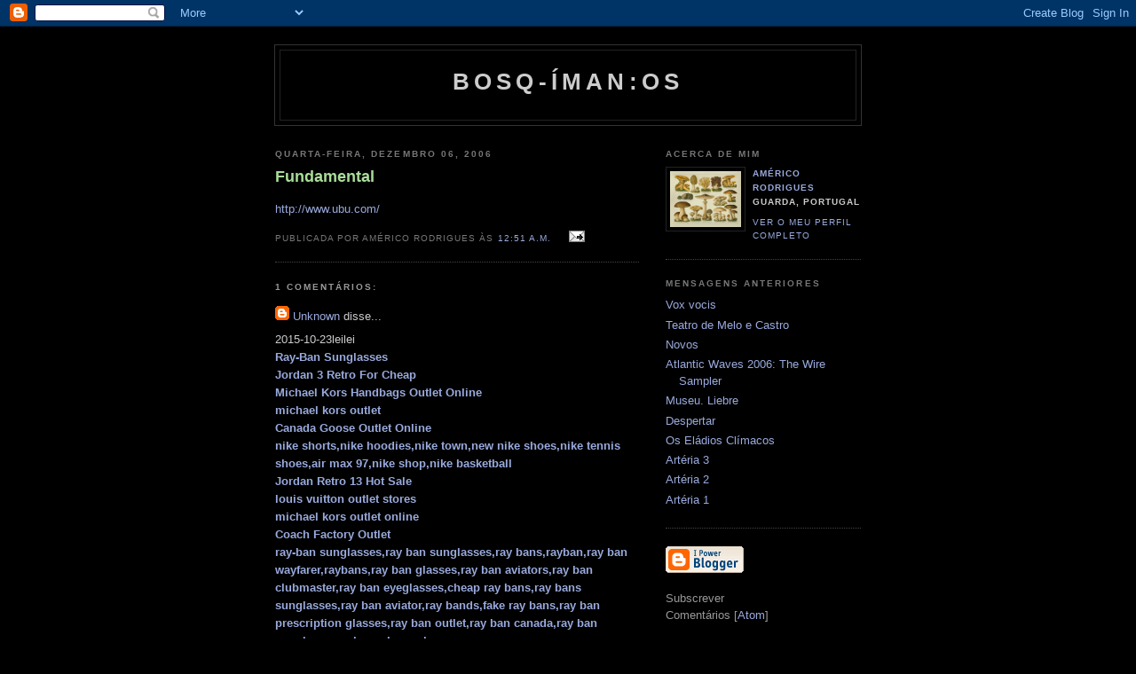

--- FILE ---
content_type: text/html; charset=UTF-8
request_url: https://bosq-iman-osrecords.blogspot.com/2006/12/fundamental.html
body_size: 5758
content:
<!DOCTYPE html PUBLIC "-//W3C//DTD XHTML 1.0 Strict//EN" "http://www.w3.org/TR/xhtml1/DTD/xhtml1-strict.dtd">

<html xmlns="http://www.w3.org/1999/xhtml" xml:lang="en" lang="en" dir="ltr">
<head>
  <title>Bosq-íman:os : Fundamental</title>

  <script type="text/javascript">(function() { (function(){function b(g){this.t={};this.tick=function(h,m,f){var n=f!=void 0?f:(new Date).getTime();this.t[h]=[n,m];if(f==void 0)try{window.console.timeStamp("CSI/"+h)}catch(q){}};this.getStartTickTime=function(){return this.t.start[0]};this.tick("start",null,g)}var a;if(window.performance)var e=(a=window.performance.timing)&&a.responseStart;var p=e>0?new b(e):new b;window.jstiming={Timer:b,load:p};if(a){var c=a.navigationStart;c>0&&e>=c&&(window.jstiming.srt=e-c)}if(a){var d=window.jstiming.load;
c>0&&e>=c&&(d.tick("_wtsrt",void 0,c),d.tick("wtsrt_","_wtsrt",e),d.tick("tbsd_","wtsrt_"))}try{a=null,window.chrome&&window.chrome.csi&&(a=Math.floor(window.chrome.csi().pageT),d&&c>0&&(d.tick("_tbnd",void 0,window.chrome.csi().startE),d.tick("tbnd_","_tbnd",c))),a==null&&window.gtbExternal&&(a=window.gtbExternal.pageT()),a==null&&window.external&&(a=window.external.pageT,d&&c>0&&(d.tick("_tbnd",void 0,window.external.startE),d.tick("tbnd_","_tbnd",c))),a&&(window.jstiming.pt=a)}catch(g){}})();window.tickAboveFold=function(b){var a=0;if(b.offsetParent){do a+=b.offsetTop;while(b=b.offsetParent)}b=a;b<=750&&window.jstiming.load.tick("aft")};var k=!1;function l(){k||(k=!0,window.jstiming.load.tick("firstScrollTime"))}window.addEventListener?window.addEventListener("scroll",l,!1):window.attachEvent("onscroll",l);
 })();</script><script type="text/javascript">function a(){var b=window.location.href,c=b.split("?");switch(c.length){case 1:return b+"?m=1";case 2:return c[1].search("(^|&)m=")>=0?null:b+"&m=1";default:return null}}var d=navigator.userAgent;if(d.indexOf("Mobile")!=-1&&d.indexOf("WebKit")!=-1&&d.indexOf("iPad")==-1||d.indexOf("Opera Mini")!=-1||d.indexOf("IEMobile")!=-1){var e=a();e&&window.location.replace(e)};
</script><meta http-equiv="Content-Type" content="text/html; charset=UTF-8" />
<meta name="generator" content="Blogger" />
<link rel="icon" type="image/vnd.microsoft.icon" href="https://www.blogger.com/favicon.ico"/>
<link rel="alternate" type="application/atom+xml" title="Bosq-íman:os  - Atom" href="https://bosq-iman-osrecords.blogspot.com/feeds/posts/default" />
<link rel="alternate" type="application/rss+xml" title="Bosq-íman:os  - RSS" href="https://bosq-iman-osrecords.blogspot.com/feeds/posts/default?alt=rss" />
<link rel="service.post" type="application/atom+xml" title="Bosq-íman:os  - Atom" href="https://www.blogger.com/feeds/37691461/posts/default" />
<link rel="alternate" type="application/atom+xml" title="Bosq-íman:os  - Atom" href="https://bosq-iman-osrecords.blogspot.com/feeds/116536270928574182/comments/default" />
<link rel="stylesheet" type="text/css" href="https://www.blogger.com/static/v1/v-css/1601750677-blog_controls.css"/>
<link rel="stylesheet" type="text/css" href="https://www.blogger.com/dyn-css/authorization.css?targetBlogID=37691461&zx=f86d4444-34d0-42cd-8058-f8e110e2edbb"/>


  <style type="text/css">
/*
-----------------------------------------------
Blogger Template Style
Name:     Minima Black
Designer: Douglas Bowman
URL:      www.stopdesign.com
Date:     26 Feb 2004
----------------------------------------------- */


body {
  background:#000;
  margin:0;
  padding:40px 20px;
  font:x-small "Trebuchet MS",Trebuchet,Verdana,Sans-Serif;
  text-align:center;
  color:#ccc;
  font-size/* */:/**/small;
  font-size: /**/small;
  }
a:link {
  color:#9ad;
  text-decoration:none;
  }
a:visited {
  color:#a7a;
  text-decoration:none;
  }
a:hover {
  color:#ad9;
  text-decoration:underline;
  }
a img {
  border-width:0;
  }


/* Header
----------------------------------------------- */
@media all {
  #header {
    width:660px;
    margin:0 auto 10px;
    border:1px solid #333;
    }
  }
@media handheld {
  #header {
    width:90%;
    }
  }
#blog-title {
  margin:5px 5px 0;
  padding:20px 20px .25em;
  border:1px solid #222;
  border-width:1px 1px 0;
  font-size:200%;
  line-height:1.2em;
  color:#ccc;
  text-transform:uppercase;
  letter-spacing:.2em;
  }
#blog-title a {
  color:#ccc;
  text-decoration:none;
  }
#blog-title a:hover {
  color:#ad9;
  }
#description {
  margin:0 5px 5px;
  padding:0 20px 20px;
  border:1px solid #222;
  border-width:0 1px 1px;
  font:78%/1.4em "Trebuchet MS",Trebuchet,Arial,Verdana,Sans-serif;
  text-transform:uppercase;
  letter-spacing:.2em;
  color:#777;
  }


/* Content
----------------------------------------------- */
@media all {
  #content {
    width:660px;
    margin:0 auto;
    padding:0;
    text-align:left;
    }
  #main {
    width:410px;
    float:left;
    }
  #sidebar {
    width:220px;
    float:right;
    }
  }
@media handheld {
  #content {
    width:90%;
    }
  #main {
    width:100%;
    float:none;
    }
  #sidebar {
    width:100%;
    float:none;
    }
  }

/* Headings
----------------------------------------------- */
h2 {
  margin:1.5em 0 .75em;
  font:bold 78%/1.4em "Trebuchet MS",Trebuchet,Arial,Verdana,Sans-serif;
  text-transform:uppercase;
  letter-spacing:.2em;
  color:#777;
  }


/* Posts
----------------------------------------------- */
@media all {
  .date-header {
    margin:1.5em 0 .5em;
    }
  .post {
    margin:.5em 0 1.5em;
    border-bottom:1px dotted #444;
    padding-bottom:1.5em;
    }
  }
@media handheld {
  .date-header {
    padding:0 1.5em 0 1.5em;
    }
  .post {
    padding:0 1.5em 0 1.5em;
    }
  }
.post-title {
  margin:.25em 0 0;
  padding:0 0 4px;
  font-size:140%;
  line-height:1.4em;
  color:#ad9;
  }
.post-title a {
  text-decoration:none;
  color:#ad9;
  }
.post-title a:hover {
  color:#fff;
  }
.post div {
  margin:0 0 .75em;
  line-height:1.6em;
  }
p.post-footer {
  margin:-.25em 0 0;
  color:#333;
  }
.post-footer em, .comment-link {
  font:78%/1.4em "Trebuchet MS",Trebuchet,Arial,Verdana,Sans-serif;
  text-transform:uppercase;
  letter-spacing:.1em;
  }
.post-footer em {
  font-style:normal;
  color:#777;
  margin-right:.6em;
  }
.comment-link {
  margin-left:.6em;
  }
.post img {
  padding:4px;
  border:1px solid #222;
  }
.post blockquote {
  margin:1em 20px;
  }
.post blockquote p {
  margin:.75em 0;
  }


/* Comments
----------------------------------------------- */
#comments h4 {
  margin:1em 0;
  font:bold 78%/1.6em "Trebuchet MS",Trebuchet,Arial,Verdana,Sans-serif;
  text-transform:uppercase;
  letter-spacing:.2em;
  color:#999;
  }
#comments h4 strong {
  font-size:130%;
  }
#comments-block {
  margin:1em 0 1.5em;
  line-height:1.6em;
  }
#comments-block dt {
  margin:.5em 0;
  }
#comments-block dd {
  margin:.25em 0 0;
  }
#comments-block dd.comment-timestamp {
  margin:-.25em 0 2em;
  font:78%/1.4em "Trebuchet MS",Trebuchet,Arial,Verdana,Sans-serif;
  text-transform:uppercase;
  letter-spacing:.1em;
  }
#comments-block dd p {
  margin:0 0 .75em;
  }
.deleted-comment {
  font-style:italic;
  color:gray;
  }
.paging-control-container {
  float: right;
  margin: 0px 6px 0px 0px;
  font-size: 80%;
}
.unneeded-paging-control {
  visibility: hidden;
}


/* Sidebar Content
----------------------------------------------- */
#sidebar ul {
  margin:0 0 1.5em;
  padding:0 0 1.5em;
  border-bottom:1px dotted #444;
  list-style:none;
  }
#sidebar li {
  margin:0;
  padding:0 0 .25em 15px;
  text-indent:-15px;
  line-height:1.5em;
  }
#sidebar p {
  color:#999;
  line-height:1.5em;
  }


/* Profile
----------------------------------------------- */
#profile-container {
  margin:0 0 1.5em;
  border-bottom:1px dotted #444;
  padding-bottom:1.5em;
  }
.profile-datablock {
  margin:.5em 0 .5em;
  }
.profile-img {
  display:inline;
  }
.profile-img img {
  float:left;
  padding:4px;
  border:1px solid #222;
  margin:0 8px 3px 0;
  }
.profile-data {
  margin:0;
  font:bold 78%/1.6em "Trebuchet MS",Trebuchet,Arial,Verdana,Sans-serif;
  text-transform:uppercase;
  letter-spacing:.1em;
  }
.profile-data strong {
  display:none;
  }
.profile-textblock {
  margin:0 0 .5em;
  }
.profile-link {
  margin:0;
  font:78%/1.4em "Trebuchet MS",Trebuchet,Arial,Verdana,Sans-serif;
  text-transform:uppercase;
  letter-spacing:.1em;
  }


/* Footer
----------------------------------------------- */
#footer {
  width:660px;
  clear:both;
  margin:0 auto;
  }
#footer hr {
  display:none;
  }
#footer p {
  margin:0;
  padding-top:15px;
  font:78%/1.6em "Trebuchet MS",Trebuchet,Verdana,Sans-serif;
  text-transform:uppercase;
  letter-spacing:.1em;
  }


/* Feeds
----------------------------------------------- */
#blogfeeds {
  }
#postfeeds {
  }
  </style>

<meta name='google-adsense-platform-account' content='ca-host-pub-1556223355139109'/>
<meta name='google-adsense-platform-domain' content='blogspot.com'/>
<!-- --><style type="text/css">@import url(//www.blogger.com/static/v1/v-css/navbar/3334278262-classic.css);
div.b-mobile {display:none;}
</style>

</head>

<body><script type="text/javascript">
    function setAttributeOnload(object, attribute, val) {
      if(window.addEventListener) {
        window.addEventListener('load',
          function(){ object[attribute] = val; }, false);
      } else {
        window.attachEvent('onload', function(){ object[attribute] = val; });
      }
    }
  </script>
<div id="navbar-iframe-container"></div>
<script type="text/javascript" src="https://apis.google.com/js/platform.js"></script>
<script type="text/javascript">
      gapi.load("gapi.iframes:gapi.iframes.style.bubble", function() {
        if (gapi.iframes && gapi.iframes.getContext) {
          gapi.iframes.getContext().openChild({
              url: 'https://www.blogger.com/navbar/37691461?origin\x3dhttps://bosq-iman-osrecords.blogspot.com',
              where: document.getElementById("navbar-iframe-container"),
              id: "navbar-iframe"
          });
        }
      });
    </script>

<div id="header">

  <h1 id="blog-title">
    <a href="http://bosq-iman-osrecords.blogspot.com/">
	Bosq-íman:os 
	</a>
  </h1>
  <p id="description"></p>

</div>

<!-- Begin #content -->
<div id="content">


<!-- Begin #main -->
<div id="main"><div id="main2">



    
  <h2 class="date-header">quarta-feira, dezembro 06, 2006</h2>
  

  
     
  <!-- Begin .post -->
  <div class="post"><a name="116536270928574182"></a>
         
    <h3 class="post-title">
	 
	 Fundamental
	 
    </h3>
    

	         <div class="post-body">
	<div>
      <div style="clear:both;"></div><a href="http://www.ubu.com/">http://www.ubu.com/</a><div style="clear:both; padding-bottom:0.25em"></div>
    </div>
    </div>
    
    <p class="post-footer">
      <em>publicada por Américo Rodrigues às 
    <a class="post-footer-link" href="http://bosq-iman-osrecords.blogspot.com/2006/12/fundamental.html" title="permanent link"> 12:51 a.m. </a></em>
        <span class="item-action"><a href="https://www.blogger.com/email-post/37691461/116536270928574182" title="Enviar a mensagem por correio electrónico"><img class="icon-action" alt="" src="https://resources.blogblog.com/img/icon18_email.gif" height="13" width="18"/></a></span><span class="item-control blog-admin pid-1398960080"><a style="border:none;" href="https://www.blogger.com/post-edit.g?blogID=37691461&postID=116536270928574182&from=pencil" title="Editar mensagem"><img class="icon-action" alt="" src="https://resources.blogblog.com/img/icon18_edit_allbkg.gif" height="18" width="18"></a></span>
    </p>
  
  </div>
  <!-- End .post -->
  
  
  
  <!-- Begin #comments -->
 
  <div id="comments">

	<a name="comments"></a>
        <h4>1 Comentários:</h4>
        <dl id="comments-block">
          
      
      <dt class="comment-poster" id="c473250056038881008"><a name="c473250056038881008"></a>
        <span style="line-height:16px" class="comment-icon blogger-comment-icon"><img src="https://resources.blogblog.com/img/b16-rounded.gif" alt="Blogger" style="display:inline;" /></span>&nbsp;<a href="https://www.blogger.com/profile/07178655273137473683" rel="nofollow">Unknown</a> disse...
      </dt>
      <dd class="comment-body">

        <p>2015-10-23leilei<br /><a href="http://www.rayban-sunglasses.com.co" rel="nofollow"><strong>Ray-Ban Sunglasses</strong></a><br /><a href="http://www.jordan3.net" rel="nofollow"><strong>Jordan 3 Retro For Cheap</strong></a><br /><a href="http://www.michaelkorsoutletonline.cc" rel="nofollow"><strong>Michael Kors Handbags Outlet Online</strong></a><br /><a href="http://www.michaelkorsoutletab.com" rel="nofollow"><strong>michael kors outlet</strong></a><br /><a href="http://www.canada-gooseoutlet.cc" rel="nofollow"><strong>Canada Goose Outlet Online</strong></a><br /><a href="http://www.Quality-Outlet.com" rel="nofollow"><strong>nike shorts,nike hoodies,nike town,new nike shoes,nike tennis shoes,air max 97,nike shop,nike basketball</strong></a><br /><a href="http://www.jordan13.org" rel="nofollow"><strong>Jordan Retro 13 Hot Sale</strong></a><br /><a href="http://www.louisvuitton-outletstores.org" rel="nofollow"><strong>louis vuitton outlet stores</strong></a><br /><a href="http://www.michaelkors-outletonline.eu.com" rel="nofollow"><strong>michael kors outlet online</strong></a><br /><a href="http://www.coach-factoryoutlet.us.com" rel="nofollow"><strong>Coach Factory Outlet</strong></a><br /><a href="http://www.sunglass-outlet.us" rel="nofollow"><strong>ray-ban sunglasses,ray ban sunglasses,ray bans,rayban,ray ban wayfarer,raybans,ray ban glasses,ray ban aviators,ray ban clubmaster,ray ban eyeglasses,cheap ray bans,ray bans sunglasses,ray ban aviator,ray bands,fake ray bans,ray ban prescription glasses,ray ban outlet,ray ban canada,ray ban sunglasses sale,ray ban sale</strong></a><br /><a href="http://www.ugg-boots.net.co" rel="nofollow"><strong>cheap uggs</strong></a><br /><a href="http://www.michaelkorshandbag-uk.co.uk" rel="nofollow"><strong>michael kors uk</strong></a><br /><a href="http://www.michaelkorshandbag.org.uk" rel="nofollow"><strong>mihchael kors bag</strong></a><br /><a href="http://www.fitflops.org" rel="nofollow"><strong>fitflops sale clearance</strong></a><br /><a href="http://www.louisvuittonoutlet.net.co" rel="nofollow"><strong>louis vuitton outlet online</strong></a><br /><a href="http://www.abercrombie-andfitch.cc" rel="nofollow"><strong>Abercrombie Outlet Store Online</strong></a><br /><a href="http://www.authenticlouisvuittonhandbags.net" rel="nofollow"><strong>authentic louis vuitton handbags</strong></a><br /><a href="http://www.cheap-jordans.us.com" rel="nofollow"><strong>jordan shoes</strong></a><br /><a href="http://www.michaelkorsoutletclearance.in.net" rel="nofollow"><strong>michael kors outlet</strong></a><br /><a href="http://www.sunglassesoakley.eu.com" rel="nofollow"><strong>oakley sunglasses cheap</strong></a><br /><a href="http://www.toryburch-outletsale.in.net" rel="nofollow"><strong>tory burch sale</strong></a><br /><a href="http://www.michaelkors-uk.me.uk" rel="nofollow"><strong>michael kors uk</strong></a><br /><a href="http://uggsaustralia.officialus.net" rel="nofollow"><strong>uggs outlet</strong></a><br /><a href="http://uggboots.uggaustralia.de.com" rel="nofollow"><strong>cheap ugg boots</strong></a><br /><a href="http://www.cheap-uggboots.biz" rel="nofollow"><strong>cheap ugg boots</strong></a><br /><a href="http://www.michael-korshandbags.us" rel="nofollow"><strong>Louis Vuitton Handbags Official Site</strong></a><br /><a href="http://www.michael--korsoutlet.us.com" rel="nofollow"><strong>Michael Kors Outlet Online Sale</strong></a><br /><a href="http://www.ralph-lauren.me.uk" rel="nofollow"><strong>ralph lauren uk</strong></a><br /><a href="http://www.jordan8.net" rel="nofollow"><strong>Air Jordan 8</strong></a><br /></p>
      </dd>
      <dd class="comment-timestamp"><a href="http://bosq-iman-osrecords.blogspot.com/2006/12/fundamental.html?showComment=1445563988044#c473250056038881008" title="comment permalink">3:33 a.m.</a>
	  <span class="item-control blog-admin pid-852176921"><a style="border:none;" href="https://www.blogger.com/comment/delete/37691461/473250056038881008" title="Eliminar comentário" ><span class="delete-comment-icon">&nbsp;</span></a></span>
	  </dd>
      
      
    </dl>
		<p class="comment-timestamp">

    <a class="comment-link" href="https://www.blogger.com/comment/fullpage/post/37691461/116536270928574182">Enviar um comentário</a>
    </p>
    <p id="postfeeds">Subscrever Enviar feedback [<a target="_blank" href="https://bosq-iman-osrecords.blogspot.com/feeds/116536270928574182/comments/default" type="application/atom+xml">Atom</a>]</p>
    	    
    


		<p class="comment-timestamp">
	<a href="http://bosq-iman-osrecords.blogspot.com/">&lt;&lt; Página inicial</a>
    </p>
    </div>



  <!-- End #comments -->


</div></div>
<!-- End #main -->







<!-- Begin #sidebar -->
<div id="sidebar"><div id="sidebar2">
  
  
  <!-- Begin #profile-container -->

   <div id="profile-container"><h2 class="sidebar-title">Acerca de mim</h2>
<dl class="profile-datablock"><dt class="profile-img"><a href="https://www.blogger.com/profile/15166469091620268148"><img src="//blogger.googleusercontent.com/img/b/R29vZ2xl/AVvXsEidt3wYQrEfoXHyLZ1Hqh_KIrtl4b4hIhQSroLgCsNlhF6mhBX-7mlfXwp-9W96cODMdZgaWBoIlFFok2TmF2NO3pjv8m_sJkI8pRLRp3fk0jM5-vUzpwM9f_FygiIgQWY/s220/cogumelos+variados.jpg" width="80" height="63" alt="A minha foto"></a></dt>
<dd class="profile-data"><strong>Nome:</strong> <a rel="author" href="https://www.blogger.com/profile/15166469091620268148"> Am&eacute;rico Rodrigues </a></dd>
<dd class="profile-data"><strong>Localização:</strong>  Guarda, Portugal </dd></dl>

<p class="profile-link"><a rel="author" href="https://www.blogger.com/profile/15166469091620268148">Ver o meu perfil completo</a></p></div>
   
  <!-- End #profile -->
    
        

  
  <h2 class="sidebar-title">Mensagens anteriores</h2>
    <ul id="recently">
    
        <li><a href="http://bosq-iman-osrecords.blogspot.com/2006/12/vox-vocis.html">Vox vocis</a></li>
     
        <li><a href="http://bosq-iman-osrecords.blogspot.com/2006/12/teatro-de-melo-e-castro.html">Teatro de Melo e Castro</a></li>
     
        <li><a href="http://bosq-iman-osrecords.blogspot.com/2006/12/novos.html">Novos</a></li>
     
        <li><a href="http://bosq-iman-osrecords.blogspot.com/2006/11/atlantic-waves-2006-wire-sampler.html">Atlantic Waves 2006: The Wire Sampler</a></li>
     
        <li><a href="http://bosq-iman-osrecords.blogspot.com/2006/11/museu-liebre.html">Museu. Liebre</a></li>
     
        <li><a href="http://bosq-iman-osrecords.blogspot.com/2006/11/despertar.html">Despertar</a></li>
     
        <li><a href="http://bosq-iman-osrecords.blogspot.com/2006/11/os-eldios-clmacos.html">Os El&aacute;dios Cl&iacute;macos</a></li>
     
        <li><a href="http://bosq-iman-osrecords.blogspot.com/2006/11/artria-3.html">Art&eacute;ria 3</a></li>
     
        <li><a href="http://bosq-iman-osrecords.blogspot.com/2006/11/artria-2.html">Art&eacute;ria 2</a></li>
     
        <li><a href="http://bosq-iman-osrecords.blogspot.com/2006/11/artria-1.html">Art&eacute;ria 1</a></li>
     
  </ul>
    

      <p id="powered-by"><a href="//www.blogger.com"><img src="https://lh3.googleusercontent.com/blogger_img_proxy/AEn0k_sw4q45mH8YPo_aXeijpF9D8gYECBEatYA8NZ1iRjs1k_LTwOirEOVWqgHG6fLa7_EMvOVJUhjpvy4OZUvXr4LUH_E04i9uyEnc-TK4j6Nz=s0-d" alt="Powered by Blogger"></a></p>
      <p id="blogfeeds">Subscrever<br />Comentários [<a target="_blank" href="https://bosq-iman-osrecords.blogspot.com/feeds/posts/default" type="application/atom+xml">Atom</a>]</p>
  
  <!--
  <p>This is a paragraph of text that could go in the sidebar.</p>
  -->
  


</div></div>
<!-- End #sidebar -->


</div>
<!-- End #content -->



<!-- Begin #footer -->
<div id="footer"><hr />
  <p><!--This is an optional footer. If you want text here, place it inside these tags, and remove this comment. -->&nbsp;</p>

</div>
<!-- End #footer -->



</body>
</html>
